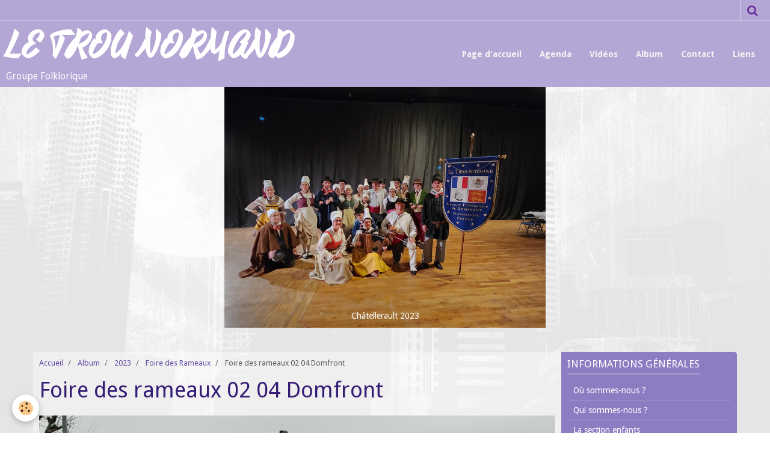

--- FILE ---
content_type: text/html; charset=UTF-8
request_url: http://www.le-trou-normand.fr/album-photos/cat-2023/foire-des-rameaux/foire-des-rameaux-02-04-3.html
body_size: 29618
content:
    <!DOCTYPE html>
<html lang="fr">
    <head>
        <title>Foire des rameaux 02 04 Domfront</title>
        <meta name="theme-color" content="#B4A7D6">
        <meta name="msapplication-navbutton-color" content="#B4A7D6">
        <meta name="apple-mobile-web-app-capable" content="yes">
        <meta name="apple-mobile-web-app-status-bar-style" content="black-translucent">

        <!-- pretty / retro -->
<meta http-equiv="Content-Type" content="text/html; charset=utf-8">
<!--[if IE]>
<meta http-equiv="X-UA-Compatible" content="IE=edge">
<![endif]-->
<meta name="viewport" content="width=device-width, initial-scale=1, maximum-scale=1.0, user-scalable=no">
<meta name="msapplication-tap-highlight" content="no">
  <link rel="image_src" href="http://www.le-trou-normand.fr/medias/album/foire-des-rameaux-02.04-3-.jpg" />
  <meta property="og:image" content="http://www.le-trou-normand.fr/medias/album/foire-des-rameaux-02.04-3-.jpg" />
  <link rel="canonical" href="http://www.le-trou-normand.fr/album-photos/cat-2023/foire-des-rameaux/foire-des-rameaux-02-04-3.html">
<meta name="generator" content="e-monsite (e-monsite.com)">








                
                                    
                
                                    
                                                                                                                                                                                                                                                                                        
            <link href="https://fonts.googleapis.com/css?family=Droid%20Sans:300,400,700%7CYesteryear&display=swap" rel="stylesheet">
        
        <link href="https://maxcdn.bootstrapcdn.com/font-awesome/4.7.0/css/font-awesome.min.css" rel="stylesheet">
                <link href="//www.le-trou-normand.fr/themes/combined.css?v=6_1665404070_192" rel="stylesheet">
        
        <!-- EMS FRAMEWORK -->
        <script src="//www.le-trou-normand.fr/medias/static/themes/ems_framework/js/jquery.min.js"></script>
        <!-- HTML5 shim and Respond.js for IE8 support of HTML5 elements and media queries -->
        <!--[if lt IE 9]>
        <script src="//www.le-trou-normand.fr/medias/static/themes/ems_framework/js/html5shiv.min.js"></script>
        <script src="//www.le-trou-normand.fr/medias/static/themes/ems_framework/js/respond.min.js"></script>
        <![endif]-->
                <script src="//www.le-trou-normand.fr/medias/static/themes/ems_framework/js/ems-framework.min.js?v=715"></script>
                <script src="http://www.le-trou-normand.fr/themes/content.js?v=6_1665404070_192&lang=fr"></script>

            <script src="//www.le-trou-normand.fr/medias/static/js/rgpd-cookies/jquery.rgpd-cookies.js?v=715"></script>
    <script>
                                    $(document).ready(function() {
            $.RGPDCookies({
                theme: 'ems_framework',
                site: 'www.le-trou-normand.fr',
                privacy_policy_link: '/about/privacypolicy/',
                cookies: [{"id":null,"favicon_url":"https:\/\/ssl.gstatic.com\/analytics\/20210414-01\/app\/static\/analytics_standard_icon.png","enabled":true,"model":"google_analytics","title":"Google Analytics","short_description":"Permet d'analyser les statistiques de consultation de notre site","long_description":"Indispensable pour piloter notre site internet, il permet de mesurer des indicateurs comme l\u2019affluence, les produits les plus consult\u00e9s, ou encore la r\u00e9partition g\u00e9ographique des visiteurs.","privacy_policy_url":"https:\/\/support.google.com\/analytics\/answer\/6004245?hl=fr","slug":"google-analytics"},{"id":null,"favicon_url":"","enabled":true,"model":"addthis","title":"AddThis","short_description":"Partage social","long_description":"Nous utilisons cet outil afin de vous proposer des liens de partage vers des plateformes tiers comme Twitter, Facebook, etc.","privacy_policy_url":"https:\/\/www.oracle.com\/legal\/privacy\/addthis-privacy-policy.html","slug":"addthis"}],
                modal_title: 'Gestion\u0020des\u0020cookies',
                modal_description: 'd\u00E9pose\u0020des\u0020cookies\u0020pour\u0020am\u00E9liorer\u0020votre\u0020exp\u00E9rience\u0020de\u0020navigation,\nmesurer\u0020l\u0027audience\u0020du\u0020site\u0020internet,\u0020afficher\u0020des\u0020publicit\u00E9s\u0020personnalis\u00E9es,\nr\u00E9aliser\u0020des\u0020campagnes\u0020cibl\u00E9es\u0020et\u0020personnaliser\u0020l\u0027interface\u0020du\u0020site.',
                privacy_policy_label: 'Consulter\u0020la\u0020politique\u0020de\u0020confidentialit\u00E9',
                check_all_label: 'Tout\u0020cocher',
                refuse_button: 'Refuser',
                settings_button: 'Param\u00E9trer',
                accept_button: 'Accepter',
                callback: function() {
                    // website google analytics case (with gtag), consent "on the fly"
                    if ('gtag' in window && typeof window.gtag === 'function') {
                        if (window.jsCookie.get('rgpd-cookie-google-analytics') === undefined
                            || window.jsCookie.get('rgpd-cookie-google-analytics') === '0') {
                            gtag('consent', 'update', {
                                'ad_storage': 'denied',
                                'analytics_storage': 'denied'
                            });
                        } else {
                            gtag('consent', 'update', {
                                'ad_storage': 'granted',
                                'analytics_storage': 'granted'
                            });
                        }
                    }
                }
            });
        });
    </script>
        <script async src="https://www.googletagmanager.com/gtag/js?id=G-4VN4372P6E"></script>
<script>
    window.dataLayer = window.dataLayer || [];
    function gtag(){dataLayer.push(arguments);}
    
    gtag('consent', 'default', {
        'ad_storage': 'denied',
        'analytics_storage': 'denied'
    });
    
    gtag('js', new Date());
    gtag('config', 'G-4VN4372P6E');
</script>

        
        <style>
        #overlay{position:fixed;top:0;left:0;width:100vw;height:100vh;z-index:1001}
                                #overlay.loader{display:-webkit-flex;display:flex;-webkit-justify-content:center;justify-content:center;-webkit-align-items:center;align-items:center;background-color:#F3F6F4;opacity:1}#overlay.stop div{animation-play-state:paused}
                        .loader-ring{display:inline-block;position:relative;width:64px;height:64px}.loader-ring div{position:absolute;width:5px;height:5px;background-color:#B4A7D6;border-radius:50%;animation:loader-ring 1.2s linear infinite}.loader-ring div:nth-child(1){animation-delay:0s;top:29px;left:53px}.loader-ring div:nth-child(2){animation-delay:-.1s;top:18px;left:50px}.loader-ring div:nth-child(3){animation-delay:-.2s;top:9px;left:41px}.loader-ring div:nth-child(4){animation-delay:-.3s;top:6px;left:29px}.loader-ring div:nth-child(5){animation-delay:-.4s;top:9px;left:18px}.loader-ring div:nth-child(6){animation-delay:-.5s;top:18px;left:9px}.loader-ring div:nth-child(7){animation-delay:-.6s;top:29px;left:6px}.loader-ring div:nth-child(8){animation-delay:-.7s;top:41px;left:9px}.loader-ring div:nth-child(9){animation-delay:-.8s;top:50px;left:18px}.loader-ring div:nth-child(10){animation-delay:-.9s;top:53px;left:29px}.loader-ring div:nth-child(11){animation-delay:-1s;top:50px;left:41px}.loader-ring div:nth-child(12){animation-delay:-1.1s;top:41px;left:50px}@keyframes loader-ring{0%,100%,20%,80%{transform:scale(1)}50%{transform:scale(1.5)}}
                            </style>
        <script type="application/ld+json">
    {
        "@context" : "https://schema.org/",
        "@type" : "WebSite",
        "name" : "LE TROU NORMAND",
        "url" : "http://www.le-trou-normand.fr/"
    }
</script>
            </head>
    <body id="album-photos_run_cat-2023_foire-des-rameaux_foire-des-rameaux-02-04-3" class="default">
        
                <div id="overlay" class="loader">
            <div class="loader-ring">
                <div></div><div></div><div></div><div></div><div></div><div></div><div></div><div></div><div></div><div></div><div></div><div></div>
            </div>
        </div>
                        <!-- HEADER -->
        <header id="header" class="navbar" data-fixed="true" data-margin-top="false" data-margin-bottom="false">
            <div id="header-main" data-padding="true">
                                                                            <!-- header -->
                <a class="brand" href="http://www.le-trou-normand.fr/" data-appearance="horizontal">
                                                            <div class="brand-titles">
                                                <span class="brand-title">LE TROU NORMAND</span>
                                                                        <div class="brand-subtitle">Groupe Folklorique</div>
                                            </div>
                                    </a>
                
                                <nav id="menu" class="collapse">
                                                                        <ul class="nav navbar-nav">
                    <li>
                <a href="http://www.le-trou-normand.fr/">
                                        Page d'accueil
                </a>
                            </li>
                    <li>
                <a href="http://www.le-trou-normand.fr/agenda/">
                                        Agenda
                </a>
                            </li>
                    <li>
                <a href="http://www.le-trou-normand.fr/videos/">
                                        Vidéos
                </a>
                            </li>
                    <li>
                <a href="http://www.le-trou-normand.fr/album-photos/">
                                        Album
                </a>
                            </li>
                    <li>
                <a href="http://www.le-trou-normand.fr/contact/">
                                        Contact
                </a>
                            </li>
                    <li>
                <a href="http://www.le-trou-normand.fr/liens/">
                                        Liens
                </a>
                            </li>
            </ul>

                                                            </nav>
                
                            </div>
            <div id="header-buttons" data-retract="true">
                                <button class="btn btn-link navbar-toggle header-btn" data-toggle="collapse" data-target="#menu" data-orientation="horizontal">
                    <i class="fa fa-bars fa-lg"></i>
                </button>
                
                
                                <div class="navbar-search dropdown">
                    <button class="btn btn-link header-btn" type="button" data-toggle="dropdown">
                        <i class="fa fa-search fa-lg"></i>
                    </button>
                    <form method="get" action="http://www.le-trou-normand.fr/search/site/" class="dropdown-menu">
                        <div class="input-group">
                            <input type="text" name="q" value="" placeholder="Votre recherche" pattern=".{3,}" required title="Seuls les mots de plus de deux caractères sont pris en compte lors de la recherche.">
                            <div class="input-group-btn">
                                <button type="submit" class="btn btn-link">
                                    <i class="fa fa-search fa-lg"></i>
                                </button>
                            </div>
                        </div>
                    </form>
                </div>
                
                
                            </div>
                                                    
                    </header>
        <!-- //HEADER -->

                <!-- COVER -->
        <figure id="cover" data-content="slider" class="container" data-margin-top="false" data-margin-bottom="true">
                                                                <div id="slider-68fd2e0dfe840a014515b8a5" class="carousel" data-transition="fade" data-height="400" style="height:400px">
                <div class="carousel-inner">
                                                <div class="item active">
                                                    <img src="http://www.le-trou-normand.fr/medias/images/chatellerault.jpg" alt="">
                                                                                <div class="carousel-caption">
                                                                                                    <p>Châtellerault 2023</p>
                                                            </div>
                                            </div>
                                                                <div class="item">
                                                    <img src="http://www.le-trou-normand.fr/medias/images/20230108-113342.jpg" alt="">
                                                                                <div class="carousel-caption">
                                                                                                    <p>Stage interne 2023</p>
                                                            </div>
                                            </div>
                                                                <div class="item">
                                                    <img src="http://www.le-trou-normand.fr/medias/images/187110891-3521720298052061-8549299228388339520-n.jpg" alt="">
                                                                        </div>
                                                                <div class="item">
                                                    <img src="http://www.le-trou-normand.fr/medias/images/journee-initiation.jpg" alt="">
                                                                                <div class="carousel-caption">
                                                                                                    <p>Journée d'initiation 2023</p>
                                                            </div>
                                            </div>
                                                                <div class="item">
                                                    <img src="http://www.le-trou-normand.fr/medias/images/image0000001.jpg" alt="">
                                                                                <div class="carousel-caption">
                                                                                                    <p>Préparation festival 2022</p>
                                                            </div>
                                            </div>
                                                                <div class="item">
                                                    <img src="http://www.le-trou-normand.fr/medias/images/25133-160518162521430-21.jpg" alt="">
                                                                                <div class="carousel-caption">
                                                                                                    <p>Arènes de Dax (40)</p>
                                                            </div>
                                            </div>
                                                                <div class="item">
                                                    <img src="http://www.le-trou-normand.fr/medias/images/photo-musiciens2.jpg" alt="">
                                                                                <div class="carousel-caption">
                                                                                                    <p>Musicien - musiciennes</p>
                                                            </div>
                                            </div>
                                                                <div class="item">
                                                    <img src="http://www.le-trou-normand.fr/medias/images/folk2018dia0195.jpg" alt="">
                                                                                <div class="carousel-caption">
                                                                                                    <p>Festival Domfront en Poiraie (61) - 2018</p>
                                                            </div>
                                            </div>
                                                                <div class="item">
                                                    <img src="http://www.le-trou-normand.fr/medias/images/juvigny.jpg" alt="">
                                                                                <div class="carousel-caption">
                                                                                                    <p>Tour de Bonvouloir (61)</p>
                                                            </div>
                                            </div>
                                                                <div class="item">
                                                    <img src="http://www.le-trou-normand.fr/medias/images/st-fraimbault.jpg" alt="">
                                                                                <div class="carousel-caption">
                                                                                                    <p>St Fraimbault (61)</p>
                                                            </div>
                                            </div>
                                                                <div class="item">
                                                    <img src="http://www.le-trou-normand.fr/medias/images/st-leonard-des-bois.jpg" alt="">
                                                                                <div class="carousel-caption">
                                                                                                    <p>Forêt des Andaines (61)</p>
                                                            </div>
                                            </div>
                                                                <div class="item">
                                                    <img src="http://www.le-trou-normand.fr/medias/images/nos-musiciennes.jpg" alt="">
                                                                                <div class="carousel-caption">
                                                                                                    <p>Musiciennes Charchigné 2019_08_18</p>
                                                            </div>
                                            </div>
                                                                <div class="item">
                                                    <img src="http://www.le-trou-normand.fr/medias/images/le-groupe-par-cette-belle-journee.jpg" alt="">
                                                                                <div class="carousel-caption">
                                                                                                    <p>Charchigné 2019_08_18</p>
                                                            </div>
                                            </div>
                                                                <div class="item">
                                                    <img src="http://www.le-trou-normand.fr/medias/images/80248263-3019507761606653-2860471227275804672-n.jpg" alt="">
                                                                                <div class="carousel-caption">
                                                                                                    <p>AG 2019 - 2020</p>
                                                            </div>
                                            </div>
                                                                <div class="item">
                                                    <img src="http://www.le-trou-normand.fr/medias/images/le-trou-normand-portrait-musiciennes.jpg" alt="">
                                                                                <div class="carousel-caption">
                                                                                                    <p>Montpellier Mai 2019</p>
                                                            </div>
                                            </div>
                                    </div>
            </div>
    <script>
        $(window).on('load', function(){
            $('#slider-68fd2e0dfe840a014515b8a5').carousel({
                cycling   : 8000            });
        });
    </script>
            <style>
                        #slider-68fd2e0dfe840a014515b8a5{
                background-color: transparent;
            }
                                    #slider-68fd2e0dfe840a014515b8a5 .carousel-caption{
                background-color: transparent;
            }
                                            </style>
    
                    </figure>
        <!-- //COVER -->
        
        <!-- WRAPPER -->
        <div id="wrapper" class="container">
            
            <!-- CONTENT -->
            <div id="content">
                <!-- MAIN -->
                <section id="main" class="sticked">

                                            <!-- BREADCRUMBS -->
                           <ol class="breadcrumb">
                  <li>
            <a href="http://www.le-trou-normand.fr/">Accueil</a>
        </li>
                        <li>
            <a href="http://www.le-trou-normand.fr/album-photos/">Album</a>
        </li>
                        <li>
            <a href="http://www.le-trou-normand.fr/album-photos/cat-2023/">2023</a>
        </li>
                        <li>
            <a href="http://www.le-trou-normand.fr/album-photos/cat-2023/foire-des-rameaux/">Foire des Rameaux</a>
        </li>
                        <li class="active">
            Foire des rameaux 02 04 Domfront
         </li>
            </ol>
                        <!-- //BREADCRUMBS -->
                    
                    
                    
                                        
                                        
                                        <div class="view view-album" id="view-item" data-category="foire-des-rameaux" data-id-album="6429e503dc015c5f00fcc0d9">
    <h1 class="view-title">Foire des rameaux 02 04 Domfront</h1>
    <div id="site-module" class="site-module" data-itemid="52ee5f72f81e53737cd34438" data-siteid="52ee5d14190c53737cd3e439"></div>

    

    <p class="text-center">
        <img src="http://www.le-trou-normand.fr/medias/album/foire-des-rameaux-02.04-3-.jpg" alt="Foire des rameaux 02 04 Domfront">
    </p>

    <ul class="category-navigation">
        <li>
                            <a href="http://www.le-trou-normand.fr/album-photos/cat-2023/foire-des-rameaux/foire-des-rameaux-02-04-1.html" class="btn btn-default">
                    <i class="fa fa-angle-left fa-lg"></i>
                    <img src="http://www.le-trou-normand.fr/medias/album/foire-des-rameaux-02.04-1-.jpg?fx=c_80_80" width="80" alt="">
                </a>
                    </li>

        <li>
            <a href="http://www.le-trou-normand.fr/album-photos/cat-2023/foire-des-rameaux/" class="btn btn-small btn-default">Retour</a>
        </li>

        <li>
                            <a href="http://www.le-trou-normand.fr/album-photos/cat-2023/foire-des-rameaux/foire-des-rameaux-02-04-6.html" class="btn btn-default">
                    <img src="http://www.le-trou-normand.fr/medias/album/foire-des-rameaux-02.04-6-.jpg?fx=c_80_80" width="80" alt="">
                    <i class="fa fa-angle-right fa-lg"></i>
                </a>
                    </li>
    </ul>

    

</div>

                </section>
                <!-- //MAIN -->

                                <!-- SIDEBAR -->
                <aside id="sidebar" data-fixed="true" data-offset="true">
                    <div id="sidebar-wrapper" data-height="full">
                                                                                                                                                                                                                                    <div class="widget" data-id="widget_page_category">
                                        
<div class="widget-title">
    
        <span>
            Informations générales
        </span>  

        
</div>

                                        <div id="widget1" class="widget-content" data-role="widget-content">
                                            
                                                                                        
                                                                                                <ul class="nav nav-list" data-addon="pages">
              
                                <li>
                <a href="http://www.le-trou-normand.fr/pages/ou-sommes-nous.html">
                    Où sommes-nous ?
                                    </a>
            </li>
                        <li>
                <a href="http://www.le-trou-normand.fr/pages/presentation.html">
                    Qui sommes-nous ?
                                    </a>
            </li>
                        <li>
                <a href="http://www.le-trou-normand.fr/pages/historique.html">
                    La section enfants
                                    </a>
            </li>
                        <li>
                <a href="http://www.le-trou-normand.fr/pages/rejoindre-l-association.html">
                    Nous rejoindre
                                    </a>
            </li>
                        </ul>
    

                                        </div>
                                    </div>
                                    
                                                                                                                                                                                                                                                                                                                                                                                                    <div class="widget" data-id="widget_fbprofile">
                                        
<div class="widget-title">
    
            <a href="https://www.facebook.com/letrounormand/timeline">
        <span>
            Nous rejoindre sur Facebook
        </span>  

            </a>
        
</div>

                                        <div id="widget2" class="widget-content" data-role="widget-content">
                                            
                                                                                        
                                                                                        <p class="text-center">
        <a href="https://www.facebook.com/letrounormand/timeline">
        <img src="http://www.le-trou-normand.fr/medias/static/socialnetwork/facebook/froisse.png" alt="Facebook">
    </a>
    </p>
                                        </div>
                                    </div>
                                    
                                                                                                                                                                        </div>
                </aside>
                <!-- //SIDEBAR -->
                            </div>
            <!-- //CONTENT -->
        </div>
        <!-- //WRAPPER -->

                <!-- FOOTER -->
        <footer id="footer">
                        <div class="container">
                            <div id="footer-wrapper">
                    
                                    </div>

                                                                                                    
                                    
                                        </div>
                    </footer>
        <!-- //FOOTER -->
        
        
        
        <script src="//www.le-trou-normand.fr/medias/static/themes/ems_framework/js/jquery.mobile.custom.min.js"></script>
        <script src="//www.le-trou-normand.fr/medias/static/themes/ems_framework/js/jquery.zoom.min.js"></script>
        <script src="//www.le-trou-normand.fr/medias/static/themes/ems_framework/js/imagelightbox.min.js"></script>
        <script src="http://www.le-trou-normand.fr/themes/custom.js?v=6_1665404070_192"></script>
        
            

 
    
						 	 





                <!-- SOCIAL LINKS -->
                                                    
                                        
                    <!-- //SOCIAL LINKS -->
            </body>
</html>
